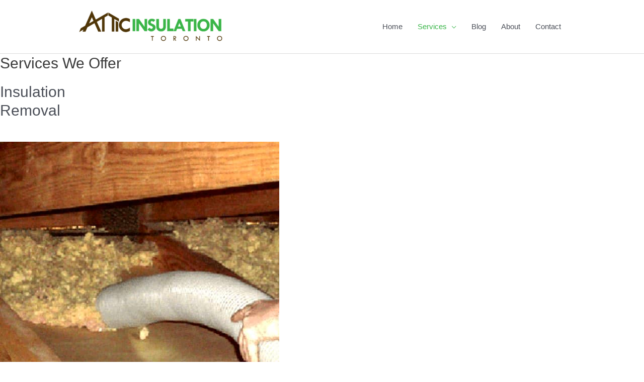

--- FILE ---
content_type: text/plain
request_url: https://www.google-analytics.com/j/collect?v=1&_v=j102&a=1931183766&t=pageview&_s=1&dl=https%3A%2F%2Fwww.atticinsulationtoronto.ca%2Fservices%2F&ul=en-us%40posix&dt=Services%20-%20Attic%20Insulation%20Toronto&sr=1280x720&vp=1280x720&_u=IEBAAEABAAAAACAAI~&jid=23509561&gjid=495919584&cid=1588276592.1769675344&tid=UA-125777670-1&_gid=1714705370.1769675344&_r=1&_slc=1&z=392894454
body_size: -455
content:
2,cG-FGND66C42Y